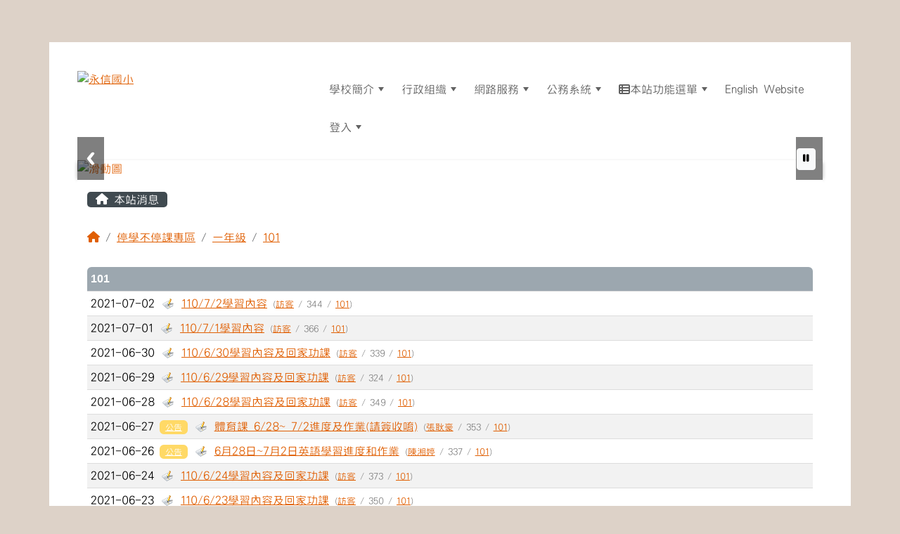

--- FILE ---
content_type: text/html; charset=UTF-8
request_url: https://www.yuses.tn.edu.tw/modules/tadnews/index.php?ncsn=101
body_size: 11355
content:
<!DOCTYPE html>
<html lang="zh-TW">
    <head>
                <!--目前$_SESSION['bootstrap']="5"; -->
        <!--將目前的資料夾名稱，設定為樣板標籤變數 theme_name-->
                
        <!-- theme_id= 29-->
        

                            

        <meta charset="UTF-8">
        <meta name="viewport" content="width=device-width, initial-scale=1.0, shrink-to-fit=no">
        <meta http-equiv="X-UA-Compatible" content="ie=edge">

        
        <meta name="robots" content="index,follow">
        <meta name="keywords" content="110/7/2學習內容">
        <meta name="description" content="">
        <meta name="rating" content="general">
        <meta name="author" content="XOOPS">
        <meta name="copyright" content="Copyright @ 2001-2012">
        <meta name="generator" content="XOOPS">
        <meta property="og:title" content="110/7/2學習內容">
        <meta property="og:type" content="website">


        <meta property="og:image" content="https://www.yuses.tn.edu.tw/uploads/tad_themes/school2022/logo/logo_19_bootstrap-biz.gif">
        <meta property="og:site_name" content="永信國小">
        <!-- 網站的標題及標語 -->
        <title>永信國小 - 110/7/2學習內容</title>

                <!-- Rss -->
        <link rel="alternate" type="application/rss+xml" title="RSS" href="https://www.yuses.tn.edu.tw/backend.php">
        <!-- icon -->
        <link href="https://www.yuses.tn.edu.tw/favicon.ico" rel="SHORTCUT ICON">
        <!-- Sheet Css -->
        <link rel="stylesheet" type="text/css" media="all" title="Style sheet" href="https://www.yuses.tn.edu.tw/xoops.css">
        <!-- XOOPS theme Sheet Css -->
        <link rel="stylesheet" type="text/css" media="all" title="Style sheet" href="https://www.yuses.tn.edu.tw/themes/school2022/css/xoops.css">
        <link href="https://www.yuses.tn.edu.tw/modules/tadtools/bootstrap5/css/bootstrap.css" rel="stylesheet" media="all">
        <!-- theme_color= bootstrap5 -->

        <!-- SmartMenus core CSS (required) -->
        <link href="https://www.yuses.tn.edu.tw/modules/tadtools/smartmenus/css/sm-core-css.css" media="all" rel="stylesheet">
        <!-- "sm-blue" menu theme (optional, you can use your own CSS, too) -->
                <!-- Theme Sheet Css -->
        <link rel="stylesheet" type="text/css" media="all" href="https://www.yuses.tn.edu.tw/themes/school2022/css/style.css">

        <!-- 給模組套用的樣板標籤開始 -->
        <script src="https://www.yuses.tn.edu.tw/browse.php?Frameworks/jquery/jquery.js" type="text/javascript"></script>
<script src="https://www.yuses.tn.edu.tw/browse.php?Frameworks/jquery/plugins/jquery.ui.js" type="text/javascript"></script>
<script src="https://www.yuses.tn.edu.tw/modules/tadtools/jquery/jquery.ui.touch-punch.min.js" type="text/javascript"></script>
<script src="https://www.yuses.tn.edu.tw/include/xoops.js" type="text/javascript"></script>
<script src="https://www.yuses.tn.edu.tw/themes/school2022/language/tchinese_utf8/script.js" type="text/javascript"></script>
<script src="https://www.yuses.tn.edu.tw/modules/tadtools/jquery/jquery-migrate-3.5.2.js" type="text/javascript"></script>
<script src="https://www.yuses.tn.edu.tw/modules/tadtools/colorbox/jquery.colorbox.js" type="text/javascript"></script>
<script src="https://www.yuses.tn.edu.tw/modules/tadtools/prism/prism.js" type="text/javascript"></script>
<script src="https://www.yuses.tn.edu.tw/modules/tadtools/fancyBox/lib/jquery.mousewheel.pack.js" type="text/javascript"></script>
<script src="https://www.yuses.tn.edu.tw/modules/tadtools/fancyBox/source/jquery.fancybox.js" type="text/javascript"></script>
<script type="text/javascript">
//<![CDATA[

                jQuery(document).ready(function(){
                    $('.fancybox_nsn').fancybox({
                    
                    fitToView : true,
                    width   : '1920',
                    height    : '1080',
                    
                    
                    autoSize  : false,
                    closeClick  : false,
                    openEffect  : 'none',
                    closeEffect : 'none'
                    
                    
                    });
                });
            
//]]></script>
<script type="text/javascript" src="https://www.yuses.tn.edu.tw/class/textsanitizer/image/image.js"></script>
<script src="https://www.yuses.tn.edu.tw/modules/tadtools/sweet-alert/sweet-alert.js" type="text/javascript"></script>
<script type="text/javascript">
//<![CDATA[

            function delete_tad_news_func(nsn){
                swal({
                    title: '確定要刪除此資料？',
                    text: '相關資料通通都將會被移除！',
                    type: 'warning',
                    html: '',
                    showCancelButton: true,
                    confirmButtonColor: '#DD6B55',
                    confirmButtonText: '確定刪除！',
                    closeOnConfirm: false ,
                    allowOutsideClick: true
                },
                function(){
                    location.href='/modules/tadnews/index.php?op=delete_tad_news&nsn=' + nsn;
                });
            }
            
//]]></script>
<link rel="stylesheet" href="https://www.yuses.tn.edu.tw/modules/tadtools/jquery/themes/base/jquery.ui.all.css" type="text/css" />
<link rel="stylesheet" href="https://www.yuses.tn.edu.tw/language/tchinese_utf8/style.css" type="text/css" />
<link rel="stylesheet" href="https://www.yuses.tn.edu.tw/media/font-awesome/css/font-awesome.min.css" type="text/css" />
<link rel="stylesheet" href="https://www.yuses.tn.edu.tw/modules/tadtools/colorbox/colorbox.css" type="text/css" />
<link rel="stylesheet" href="https://www.yuses.tn.edu.tw/modules/tadtools/css/xoops.css" type="text/css" />
<link rel="stylesheet" href="https://www.yuses.tn.edu.tw/modules/tadtools/css/fontawesome6/css/all.min.css" type="text/css" />
<link rel="stylesheet" href="https://www.yuses.tn.edu.tw/modules/tadtools/prism/prism.css" type="text/css" />
<link rel="stylesheet" href="https://www.yuses.tn.edu.tw/modules/tadtools/css/iconize.css" type="text/css" />
<link rel="stylesheet" href="https://www.yuses.tn.edu.tw/modules/tadtools/fancyBox/source/jquery.fancybox.css?t=1768680687" type="text/css" />
<link rel="stylesheet" href="https://www.yuses.tn.edu.tw/modules/tadtools/sweet-alert/sweet-alert.css" type="text/css" />
<link rel="stylesheet" href="https://www.yuses.tn.edu.tw/modules/tadtools/css/xoops.css?t=20250304" type="text/css" />
<link rel="stylesheet" href="https://www.yuses.tn.edu.tw/modules/tadnews/css/module.css" type="text/css" />


        <!-- 給模組套用的樣板標籤結束 -->

        <!-- 局部套用的樣式，如果有載入完整樣式 theme_css.tpl 那就不需要這一部份 -->
        <!--導覽工具列、區塊標題CSS設定開始-->
<style type="text/css">
    body {
        color: #202020;
        background-color: #DDD2C8;
        background-image: url('https://www.yuses.tn.edu.tw/uploads/tad_themes/school2022/bg/bg_29_2_HrC.gif');        background-position: center top;
        background-repeat: repeat;
        background-attachment: scroll;
        background-size: auto;
        font-size: 1rem;
        font-family: HanWangHeiLight;    }

    a {
        color:#e05f03;
        font-family: HanWangHeiLight;    }

    a:hover {
        color:#a40019;
    }
    #nav-container, #nav-wrapper {
                    /* position: relative; */
                z-index: 11;
                    background-color:tranparent;
            }

    #xoops_theme_nav {
                                    background: #cacaca;
                        }

    /* theme_css_blocks.tpl */
        .leftBlock .blockTitle{
        font-size: 1.4rem;        color: #a0d6ff;        background-color: transparent;                background-repeat: no-repeat;                        border-radius:5px;
        -moz-border-radius:5px;
        -webkit-border-radius:5px;
        -khtml-border-radius:5px;
            }

    .leftBlock a.block_config,
    .leftBlock a.tad_block_config{
        float: right;
        position: relative;
        z-index: 1;
    }

        .leftBlock{
        margin-bottom: 2rem;
    }
    
        .leftBlock .blockTitle{
        margin-top: 30px;
margin-bottom: 1rem;
padding-bottom: 9px;
text-shadow: 0px 1px #4f8dbc, 1px 0px #4f8dbc, -1px 0px #4f8dbc, 0px -1px #4f8dbc, -1px -1px #4f8dbc, 1px 1px #4f8dbc, 1px -1px #4f8dbc, -1px 1px #4f8dbc;

    }
    
        .leftBlock .blockContent{
        padding: 6px;
margin-bottom: 20px;
    }
    
    .rightBlock .blockTitle{
        font-size: 1.4rem;        color: #a0d6ff;        background-color: transparent;                background-repeat: no-repeat;                    }

    .rightBlock a.block_config,
    .rightBlock a.tad_block_config{
        float: right;
        position: relative;
        z-index: 1;
    }

        .rightBlock{
        margin-bottom: 2rem;
    }
    
        .rightBlock .blockTitle{
        margin-top: 30px;
margin-bottom: 1rem;
padding-bottom: 9px;
text-shadow: 0px 1px #4f8dbc, 1px 0px #4f8dbc, -1px 0px #4f8dbc, 0px -1px #4f8dbc, -1px -1px #4f8dbc, 1px 1px #4f8dbc, 1px -1px #4f8dbc, -1px 1px #4f8dbc;

    }
    
        .rightBlock .blockContent{
        padding: 6px;
margin-bottom: 20px;
    }
    
    .centerBlock .blockTitle{
        font-size: 1.4rem;        color: #a0d6ff;        background-color: transparent;                background-repeat: no-repeat;                    }

    .centerBlock a.block_config,
    .centerBlock a.tad_block_config{
        float: right;
        position: relative;
        z-index: 1;
    }

        .centerBlock{
        margin-bottom: 2rem;
    }
    
        .centerBlock .blockTitle{
        margin-top: 30px;
margin-bottom: 1rem;
padding-bottom: 9px;
text-shadow: 0px 1px #4f8dbc, 1px 0px #4f8dbc, -1px 0px #4f8dbc, 0px -1px #4f8dbc, -1px -1px #4f8dbc, 1px 1px #4f8dbc, 1px -1px #4f8dbc, -1px 1px #4f8dbc;

    }
    
        .centerBlock .blockContent{
        padding: 6px;
margin-bottom: 20px;
    }
    
    .centerLeftBlock .blockTitle{
        font-size: 1.4rem;        color: #a0d6ff;        background-color: transparent;                background-repeat: no-repeat;                    }

    .centerLeftBlock a.block_config,
    .centerLeftBlock a.tad_block_config{
        float: right;
        position: relative;
        z-index: 1;
    }

        .centerLeftBlock{
        margin-bottom: 2rem;
    }
    
        .centerLeftBlock .blockTitle{
        margin-top: 30px;
margin-bottom: 1rem;
padding-bottom: 9px;
text-shadow: 0px 1px #4f8dbc, 1px 0px #4f8dbc, -1px 0px #4f8dbc, 0px -1px #4f8dbc, -1px -1px #4f8dbc, 1px 1px #4f8dbc, 1px -1px #4f8dbc, -1px 1px #4f8dbc;

    }
    
        .centerLeftBlock .blockContent{
        padding: 6px;
margin-bottom: 20px;
    }
    
    .centerRightBlock .blockTitle{
        font-size: 1.4rem;        color: #a0d6ff;        background-color: transparent;                background-repeat: no-repeat;                    }

    .centerRightBlock a.block_config,
    .centerRightBlock a.tad_block_config{
        float: right;
        position: relative;
        z-index: 1;
    }

        .centerRightBlock{
        margin-bottom: 2rem;
    }
    
        .centerRightBlock .blockTitle{
        margin-top: 30px;
margin-bottom: 1rem;
padding-bottom: 9px;
text-shadow: 0px 1px #4f8dbc, 1px 0px #4f8dbc, -1px 0px #4f8dbc, 0px -1px #4f8dbc, -1px -1px #4f8dbc, 1px 1px #4f8dbc, 1px -1px #4f8dbc, -1px 1px #4f8dbc;

    }
    
        .centerRightBlock .blockContent{
        padding: 6px;
margin-bottom: 20px;
    }
    
    .centerBottomBlock .blockTitle{
        font-size: 1.4rem;        color: #a0d6ff;        background-color: transparent;                background-repeat: no-repeat;                    }

    .centerBottomBlock a.block_config,
    .centerBottomBlock a.tad_block_config{
        float: right;
        position: relative;
        z-index: 1;
    }

        .centerBottomBlock{
        margin-bottom: 2rem;
    }
    
        .centerBottomBlock .blockTitle{
        margin-top: 30px;
margin-bottom: 1rem;
padding-bottom: 9px;
text-shadow: 0px 1px #4f8dbc, 1px 0px #4f8dbc, -1px 0px #4f8dbc, 0px -1px #4f8dbc, -1px -1px #4f8dbc, 1px 1px #4f8dbc, 1px -1px #4f8dbc, -1px 1px #4f8dbc;

    }
    
        .centerBottomBlock .blockContent{
        padding: 6px;
margin-bottom: 20px;
    }
    
    .centerBottomLeftBlock .blockTitle{
        font-size: 1.4rem;        color: #a0d6ff;        background-color: transparent;                background-repeat: no-repeat;                    }

    .centerBottomLeftBlock a.block_config,
    .centerBottomLeftBlock a.tad_block_config{
        float: right;
        position: relative;
        z-index: 1;
    }

        .centerBottomLeftBlock{
        margin-bottom: 2rem;
    }
    
        .centerBottomLeftBlock .blockTitle{
        margin-top: 30px;
margin-bottom: 1rem;
padding-bottom: 9px;
text-shadow: 0px 1px #4f8dbc, 1px 0px #4f8dbc, -1px 0px #4f8dbc, 0px -1px #4f8dbc, -1px -1px #4f8dbc, 1px 1px #4f8dbc, 1px -1px #4f8dbc, -1px 1px #4f8dbc;

    }
    
        .centerBottomLeftBlock .blockContent{
        padding: 6px;
margin-bottom: 20px;
    }
    
    .centerBottomRightBlock .blockTitle{
        font-size: 1.4rem;        color: #a0d6ff;        background-color: transparent;                background-repeat: no-repeat;                    }

    .centerBottomRightBlock a.block_config,
    .centerBottomRightBlock a.tad_block_config{
        float: right;
        position: relative;
        z-index: 1;
    }

        .centerBottomRightBlock{
        margin-bottom: 2rem;
    }
    
        .centerBottomRightBlock .blockTitle{
        margin-top: 30px;
margin-bottom: 1rem;
padding-bottom: 9px;
text-shadow: 0px 1px #4f8dbc, 1px 0px #4f8dbc, -1px 0px #4f8dbc, 0px -1px #4f8dbc, -1px -1px #4f8dbc, 1px 1px #4f8dbc, 1px -1px #4f8dbc, -1px 1px #4f8dbc;

    }
    
        .centerBottomRightBlock .blockContent{
        padding: 6px;
margin-bottom: 20px;
    }
    
    .footerCenterBlock .blockTitle{
        font-size: 1.4rem;        color: #a0d6ff;        background-color: transparent;                background-repeat: no-repeat;                    }

    .footerCenterBlock a.block_config,
    .footerCenterBlock a.tad_block_config{
        float: right;
        position: relative;
        z-index: 1;
    }

        .footerCenterBlock{
        margin-bottom: 2rem;
    }
    
        .footerCenterBlock .blockTitle{
        margin-top: 30px;
margin-bottom: 1rem;
padding-bottom: 9px;
text-shadow: 0px 1px #4f8dbc, 1px 0px #4f8dbc, -1px 0px #4f8dbc, 0px -1px #4f8dbc, -1px -1px #4f8dbc, 1px 1px #4f8dbc, 1px -1px #4f8dbc, -1px 1px #4f8dbc;

    }
    
        .footerCenterBlock .blockContent{
        padding: 6px;
margin-bottom: 20px;
    }
    
    .footerLeftBlock .blockTitle{
        font-size: 1.4rem;        color: #a0d6ff;        background-color: transparent;                background-repeat: no-repeat;                    }

    .footerLeftBlock a.block_config,
    .footerLeftBlock a.tad_block_config{
        float: right;
        position: relative;
        z-index: 1;
    }

        .footerLeftBlock{
        margin-bottom: 2rem;
    }
    
        .footerLeftBlock .blockTitle{
        margin-top: 30px;
margin-bottom: 1rem;
padding-bottom: 9px;
text-shadow: 0px 1px #4f8dbc, 1px 0px #4f8dbc, -1px 0px #4f8dbc, 0px -1px #4f8dbc, -1px -1px #4f8dbc, 1px 1px #4f8dbc, 1px -1px #4f8dbc, -1px 1px #4f8dbc;

    }
    
        .footerLeftBlock .blockContent{
        padding: 6px;
margin-bottom: 20px;
    }
    
    .footerRightBlock .blockTitle{
        font-size: 1.4rem;        color: #a0d6ff;        background-color: transparent;                background-repeat: no-repeat;                    }

    .footerRightBlock a.block_config,
    .footerRightBlock a.tad_block_config{
        float: right;
        position: relative;
        z-index: 1;
    }

        .footerRightBlock{
        margin-bottom: 2rem;
    }
    
        .footerRightBlock .blockTitle{
        margin-top: 30px;
margin-bottom: 1rem;
padding-bottom: 9px;
text-shadow: 0px 1px #4f8dbc, 1px 0px #4f8dbc, -1px 0px #4f8dbc, 0px -1px #4f8dbc, -1px -1px #4f8dbc, 1px 1px #4f8dbc, 1px -1px #4f8dbc, -1px 1px #4f8dbc;

    }
    
        .footerRightBlock .blockContent{
        padding: 6px;
margin-bottom: 20px;
    }
    

    /* theme_css_navbar.tpl */
    .sm-mint {
  border-top: 2px solid #fffdf7;
  border-bottom: 2px solid #fffdf7;
  background: transparent;
}
.sm-mint a, .sm-mint a:hover, .sm-mint a:focus, .sm-mint a:active {
  padding: 15px 5px;
  /* make room for the toggle button (sub indicator) */
  padding-right: 58px;
  color: #626262;
  font-family: HanWangHeiLight, ;
  font-size: 1rem;
  font-weight: normal;
  line-height: 1.5;
  text-decoration: none;
  display: flex;
  align-items: center;
  min-height: 44px; /* WCAG 2.5.5 AAA */
}
.sm-mint a.current {
  font-weight: bold;
}
.sm-mint a.disabled {
  color: #cccccc;
}
.sm-mint a .sub-arrow {
  position: absolute;
  top: 50%;
  margin-top: -17px;
  left: auto;
  right: 4px;
  width: 34px;
  height: 34px;
  overflow: hidden;
  font: bold 0.875rem/2.125rem monospace !important;
  text-align: center;
  text-shadow: none;
  background: #E85A05;
  color:#626262;
  border-radius: 4px;
}
.sm-mint a .sub-arrow::before {
  content: '+';
}
.sm-mint a.highlighted .sub-arrow::before {
  content: '-';
}
.sm-mint li {
  border-top: 1px solid #162F1D22;
}
.sm-mint > li:first-child {
  border-top: 0;
}
.sm-mint ul {
  background: #fffdf788;
}

.sm-mint ul a,
.sm-mint ul ul a,
.sm-mint ul ul ul a,
.sm-mint ul ul ul ul a,
.sm-mint ul ul ul ul ul a{
  color: #162F1D;
  font-size: 1rem;
  border-left: 8px solid transparent;
}

.sm-mint ul a:hover,
.sm-mint ul a:focus,
.sm-mint ul a:active,
.sm-mint ul ul a:hover,
.sm-mint ul ul a:focus,
.sm-mint ul ul a:active,
.sm-mint ul ul ul a:hover,
.sm-mint ul ul ul a:focus,
.sm-mint ul ul ul a:active,
.sm-mint ul ul ul ul a:hover,
.sm-mint ul ul ul ul a:focus,
.sm-mint ul ul ul ul a:active,
.sm-mint ul ul ul ul ul a:hover,
.sm-mint ul ul ul ul ul a:focus,
.sm-mint ul ul ul ul ul a:active  {
    background: #E85A05;
    color: #ffffff;
}

@media (min-width: 768px) {
  /* Switch to desktop layout
  -----------------------------------------------
     These transform the menu tree from
     collapsible to desktop (navbar + dropdowns)
  -----------------------------------------------*/
  /* start... (it's not recommended editing these rules) */
  .sm-mint ul {
    position: absolute;
    width: 12em;
    z-index: 250;
  }

  .sm-mint li {
    float: left;
  }

  .sm-mint.sm-rtl li {
    float: right;
  }

  .sm-mint ul li, .sm-mint.sm-rtl ul li, .sm-mint.sm-vertical li {
    float: none;
  }

  .sm-mint a {
    white-space: nowrap;
  }

  .sm-mint ul a, .sm-mint.sm-vertical a {
    white-space: normal;
  }

  .sm-mint .sm-nowrap > li > a, .sm-mint .sm-nowrap > li > :not(ul) a {
    white-space: nowrap;
  }

  /* ...end */
  .sm-mint {
    border-top: 0;
    background: transparent;
  }
  .sm-mint a, .sm-mint a:hover, .sm-mint a:focus, .sm-mint a:active, .sm-mint a.highlighted {
    padding: 15px 5px;
    color: #626262;
    border-radius: 0;
    min-height: 44px; /* WCAG 2.5.5 AAA */
  }
  .sm-mint a:hover, .sm-mint a:focus, .sm-mint a:active {
    background: #E85A05;
    color: #ffffff;
  }

  .sm-mint a.highlighted {
    background: #fffdf7;
    color: #162F1D;
    box-shadow: 0 4px 3px rgba(0, 0, 0, 0.25);
  }


  .sm-mint a.disabled {
    background: transparent;
    color: #cccccc;
    box-shadow: none;
  }
  .sm-mint a.has-submenu {
    padding-right: 34px;
  }

  .sm-mint a .sub-arrow {
    top: 50%;
    margin-top: -3px;
    right: 20px;
    width: 0;
    height: 0;
    border-width: 6px 4.02px 0 4.02px;
    border-style: solid dashed dashed dashed;
    border-color: #626262 transparent transparent transparent;
    background: transparent;
    border-radius: 0;
  }
  .sm-mint a:hover .sub-arrow, .sm-mint a:focus .sub-arrow, .sm-mint a:active .sub-arrow {
    border-color: #626262 transparent transparent transparent;
  }
  .sm-mint a.highlighted .sub-arrow {
    border-color: #162F1D transparent transparent transparent;
  }
  .sm-mint a.disabled .sub-arrow {
    border-color: #626262 transparent transparent transparent;
  }
  .sm-mint a .sub-arrow::before {
    display: none;
  }
  .sm-mint li {
    border-top: 0;
  }
  .sm-mint ul {
    border: 0;
    padding: 8px 0;
    background: #fffdf7;
    border-radius: 0 4px 4px 4px;
    box-shadow: 0 4px 3px rgba(0, 0, 0, 0.25);
  }
  .sm-mint ul ul {
    border-radius: 4px;
  }

  .sm-mint ul a, .sm-mint ul a:hover, .sm-mint ul a:focus, .sm-mint ul a:active, .sm-mint ul a.highlighted {
        padding: 12px 20px;
        border-radius: 0;
        border: none !important;
      }

  .sm-mint ul li:last-child a{
    border-bottom: none;
          padding: 12px 20px 6px;
      }

  .sm-mint ul a:hover, .sm-mint ul a:focus, .sm-mint ul a:active, .sm-mint ul a.highlighted {
    background: #E85A05;
    color: #ffffff;
    box-shadow: none;
  }
  .sm-mint ul a.disabled {
    background: transparent;
    color: #b3b3b3;
  }

  .sm-mint ul a.has-submenu {
    padding-right: 20px;
  }

  .sm-mint ul a .sub-arrow {
    right: 10px;
    margin-top: -4.02px;
    border-width: 4.02px 0 4.02px 6px;
    border-style: dashed dashed dashed solid;
    border-color: transparent transparent transparent #162F1D;
  }

  .sm-mint ul a:hover .sub-arrow, .sm-mint ul a:focus .sub-arrow, .sm-mint ul a:active .sub-arrow, .sm-mint ul a.highlighted .sub-arrow {
    border-color: transparent transparent transparent #ffffff;
  }

  .sm-mint ul a.disabled .sub-arrow {
    border-color: transparent transparent transparent #626262;
  }
  .sm-mint .scroll-up,
  .sm-mint .scroll-down {
    position: absolute;
    display: none;
    visibility: hidden;
    overflow: hidden;
    background: #fffdf7;
    height: 20px;
  }
  .sm-mint .scroll-up-arrow,
  .sm-mint .scroll-down-arrow {
    position: absolute;
    top: 6px;
    left: 50%;
    margin-left: -8px;
    width: 0;
    height: 0;
    overflow: hidden;
    border-width: 0 6px 8px 6px;
    border-style: dashed dashed solid dashed;
    border-color: transparent transparent #162F1D transparent;
  }


  .sm-mint .scroll-down-arrow {
    border-width: 8px 6px 0 6px;
    border-style: solid dashed dashed dashed;
    border-color: #162F1D transparent transparent transparent;
  }
  .sm-mint.sm-rtl a.has-submenu {
    padding-right: 20px;
    padding-left: 34px;
  }
  .sm-mint.sm-rtl a .sub-arrow {
    right: auto;
    left: 20px;
  }
  .sm-mint.sm-rtl.sm-vertical {
    border-right: 0;
    border-left: 2px solid #E85A05;
  }
  .sm-mint.sm-rtl.sm-vertical a {
    border-radius: 0 4px 4px 0;
  }
  .sm-mint.sm-rtl.sm-vertical a.has-submenu {
    padding: 10px 20px;
  }
  .sm-mint.sm-rtl.sm-vertical a .sub-arrow {
    right: auto;
    left: 10px;
    border-width: 4.02px 6px 4.02px 0;
    border-style: dashed solid dashed dashed;
    border-color: transparent #ffffff transparent transparent;
  }
  .sm-mint.sm-rtl.sm-vertical a:hover .sub-arrow, .sm-mint.sm-rtl.sm-vertical a:focus .sub-arrow, .sm-mint.sm-rtl.sm-vertical a:active .sub-arrow, .sm-mint.sm-rtl.sm-vertical a.highlighted .sub-arrow {
    border-color: transparent #ffffff transparent transparent;
  }
  .sm-mint.sm-rtl.sm-vertical a.disabled .sub-arrow {
    border-color: transparent #ffffff transparent transparent;
  }
  .sm-mint.sm-rtl ul {
    border-radius: 4px 0 4px 4px;
  }
  .sm-mint.sm-rtl ul a {
    border-radius: 0 !important;
  }
  .sm-mint.sm-rtl ul a.has-submenu {
    padding: 10px 20px !important;
  }
  .sm-mint.sm-rtl ul a .sub-arrow {
    right: auto;
    left: 10px;
    border-width: 4.02px 6px 4.02px 0;
    border-style: dashed solid dashed dashed;
    border-color: transparent #ffffff transparent transparent;
  }
  .sm-mint.sm-rtl ul a:hover .sub-arrow, .sm-mint.sm-rtl ul a:focus .sub-arrow, .sm-mint.sm-rtl ul a:active .sub-arrow, .sm-mint.sm-rtl ul a.highlighted .sub-arrow {
    border-color: transparent #ffffff transparent transparent;
  }
  .sm-mint.sm-rtl ul a.disabled .sub-arrow {
    border-color: transparent #ffffff transparent transparent;
  }
  .sm-mint.sm-vertical {
    border-bottom: 0;
    border-right: 2px solid #E85A05;
  }
  .sm-mint.sm-vertical a {
    padding: 10px 20px;
    border-radius: 4px 0 0 4px;
  }
  .sm-mint.sm-vertical a:hover, .sm-mint.sm-vertical a:focus, .sm-mint.sm-vertical a:active, .sm-mint.sm-vertical a.highlighted {
    background: #E85A05;
    color: #ffffff;
    box-shadow: none;
  }
  .sm-mint.sm-vertical a.disabled {
    background: transparent;
    color: #cccccc;
  }
  .sm-mint.sm-vertical a .sub-arrow {
    right: 10px;
    margin-top: -4.02px;
    border-width: 4.02px 0 4.02px 6px;
    border-style: dashed dashed dashed solid;
    border-color: transparent transparent transparent #ffffff;
  }
  .sm-mint.sm-vertical a:hover .sub-arrow, .sm-mint.sm-vertical a:focus .sub-arrow, .sm-mint.sm-vertical a:active .sub-arrow, .sm-mint.sm-vertical a.highlighted .sub-arrow {
    border-color: transparent transparent transparent #626262;
  }
  .sm-mint.sm-vertical a.disabled .sub-arrow {
    border-color: transparent transparent transparent #ffffff;
  }
  .sm-mint.sm-vertical ul {
    border-radius: 4px !important;
  }
  .sm-mint.sm-vertical ul a {
    padding: 10px 20px;
  }
}

/*# sourceMappingURL=sm-mint.css.map */

#main-nav {
    border: none;
    position: relative;
    min-height: 3rem;
    }

/* Complete navbar .sm-mint */


.nav-brand {
  float: left;
  margin: 0;
}

.nav-brand a {
  display: block;
    padding: 11px 11px 11px 20px;
    color: #626262;
  font-size: 1.2rem;
  font-weight: normal;
  text-decoration: none;
}

#main-menu {
  clear: both;
  border-bottom: 0;
}

@media (min-width: 768px) {
  #main-menu {
    clear: none;
  }
}

/* Mobile menu toggle button */

.main-menu-btn {
  float: right;
  margin: 2px 10px;
  position: relative;
  display: inline-block;
  width: 44px; /* WCAG 2.5.5 AAA */
  height: 44px; /* WCAG 2.5.5 AAA */
  text-indent: 44px;
  white-space: nowrap;
  overflow: hidden;
  cursor: pointer;
  -webkit-tap-highlight-color: rgba(0, 0, 0, 0);
}

/* hamburger icon */

.main-menu-btn-icon,
.main-menu-btn-icon:before,
.main-menu-btn-icon:after {
  position: absolute;
  top: 50%;
  left: 2px;
  height: 2px;
  width: 24px;
  background: #626262;
  -webkit-transition: all 0.25s;
  transition: all 0.25s;
}

.main-menu-btn-icon:before {
  content: '';
  top: -7px;
  left: 0;
}

.main-menu-btn-icon:after {
  content: '';
  top: 7px;
  left: 0;
}

/* x icon */

#main-menu-state:checked ~ .main-menu-btn .main-menu-btn-icon {
  height: 0;
  background: transparent;
}

#main-menu-state:checked ~ .main-menu-btn .main-menu-btn-icon:before {
  top: 0;
  -webkit-transform: rotate(-45deg);
  transform: rotate(-45deg);
}

#main-menu-state:checked ~ .main-menu-btn .main-menu-btn-icon:after {
  top: 0;
  -webkit-transform: rotate(45deg);
  transform: rotate(45deg);
}

/* hide menu state checkbox (keep it visible to screen readers) */

#main-menu-state {
  position: absolute;
  width: 1px;
  height: 1px;
  margin: -1px;
  border: 0;
  padding: 0;
  overflow: hidden;
  clip: rect(1px, 1px, 1px, 1px);
}

/* hide the menu in mobile view */

#main-menu-state:not(:checked) ~ #main-menu {
  display: none;
}

#main-menu-state:checked ~ #main-menu {
  display: block;
}

@media (min-width: 768px) {
  /* hide the button in desktop view */
  .main-menu-btn {
    position: absolute;
    top: -99999px;
  }
  /* always show the menu in desktop view */
  #main-menu-state:not(:checked) ~ #main-menu {
    display: block;
  }
}

</style>
<!--導覽工具列、區塊標題CSS設定 by hc-->
        <style type="text/css">
            
#xoops_theme_left_zone{
    background-color:#F4F4F4;
    padding: 0px 14px;
}
#xoops_theme_center_zone{
    background-color:#ffffff;
    padding: 0px 14px;
}
#xoops_theme_right_zone {
    background-color:#F4F4F4;
    padding: 0px 14px;
}

/* 增加焦點可視性 (WCAG 2.4.7) */
:focus-visible {
    outline: 3px solid #0056b3 !important;
    outline-offset: 2px !important;
    box-shadow: 0 0 0 5px rgba(0, 86, 179, 0.3) !important;
}

.visually-hidden-focusable:focus {
    position: static;
    width: auto;
    height: auto;
    padding: 10px;
    margin: 5px;
    background-color: #fff;
    color: #000;
    z-index: 1000;
    border: 2px solid #0056b3;
}
            #page-wrapper,
#top-wrapper,#top-display,
#logo-wrapper,#logo-display,
#nav-wrapper,#nav-display,
#slide-wrapper,#slide-display,
#base-wrapper,#base-display,
#footer-wrapper,#footer-display,
#bottom-wrapper,#bottom-display
{
    max-width: 100%;
}

#page-wrapper{
    position: relative;
    padding: 0px;
    margin: auto;
    
        background: #ffffff ;    margin-top: 60px;    margin-bottom: 60px;        
            

        padding: 40px;}

#page-display{
            margin: 0px auto;
                    }

#page-display>div{
    padding: 0px;
    margin: 0px;
}


@media (min-width: 768px) {
    #page-wrapper{
            }
}


@media (max-width: 768px) {
    #page-wrapper, #page-display{
        max-width: 100%;
    }

    #page-wrapper{
        padding: 0px;
        margin: 0px;
    }
}

#top-wrapper{
    position: relative;
    padding: 0px;
    margin: auto;
    
        background: transparent ;    margin-top: 0px;    margin-bottom: 0px;        
            

        font-size: 0.8rem;}

#top-display{
            margin: 0px auto;
    padding: 0px;        background-color: #E85A05;        color: #ffffff;}

#top-display>div{
    padding: 0px;
    margin: 0px;
}


@media (min-width: 768px) {
    #top-wrapper{
            }
}


@media (max-width: 768px) {
    #top-wrapper, #top-display{
        max-width: 100%;
    }

    #page-wrapper{
        padding: 0px;
        margin: 0px;
    }
}    #top-display a,
    #top-display a:hover,
    #top-display a:active ,
    #top-display a:visited {
        color:#ffffff;
    }


#logo-wrapper{
    position: relative;
    padding: 0px;
    margin: auto;
    
        background: transparent ;    margin-top: 0px;    margin-bottom: 0px;        
            

        }

#logo-display{
            margin: 0px auto;
    padding: 0px 0px 20px;        background-color: #ffffff;        }

#logo-display>div{
    padding: 0px;
    margin: 0px;
}


@media (min-width: 768px) {
    #logo-wrapper{
            }
}


@media (max-width: 768px) {
    #logo-wrapper, #logo-display{
        max-width: 100%;
    }

    #page-wrapper{
        padding: 0px;
        margin: 0px;
    }
}
#logo-wrapper{
    }

#nav-wrapper{
    position: relative;
    padding: 0px;
    margin: auto;
    
        background: transparent ;    margin-top: 0px;    margin-bottom: 0px;        
            

        }

#nav-display{
            margin: 0px auto;
    padding: 0px;                }

#nav-display>div{
    padding: 0px;
    margin: 0px;
}

    #nav-wrapper,
    #nav-display,
    #nav-display img {
        border-radius: 8px 8px 0px 0px;
    }

@media (min-width: 768px) {
    #nav-wrapper{
            }
}


@media (max-width: 768px) {
    #nav-wrapper, #nav-display{
        max-width: 100%;
    }

    #page-wrapper{
        padding: 0px;
        margin: 0px;
    }
}                        #nav-display {
            background: #cacaca ;
        }
        #nav-wrapper{
            background: transparent;
        }
    
#main-menu li {
    color:#162F1D;
}

#slide-wrapper{
    position: relative;
    padding: 0px;
    margin: auto;
    
        background: transparent ;    margin-top: 0px;    margin-bottom: 0px;        
                                
                                        
            
                        

    box-shadow: 0px 3px 5px 0px rgba(50, 50, 50, 0.4);    }

#slide-display{
            margin: 0px auto;
    padding: 0px;        background-color: #ffffff;        }

#slide-display>div{
    padding: 0px;
    margin: 0px;
}

    #slide-wrapper,
    #slide-display,
    #slide-display img {
        border-radius: 0px;
    }

@media (min-width: 768px) {
    #slide-wrapper{
            }
}


@media (max-width: 768px) {
    #slide-wrapper, #slide-display{
        max-width: 100%;
    }

    #page-wrapper{
        padding: 0px;
        margin: 0px;
    }
}

#middle-wrapper{
    position: relative;
    padding: 0px;
    margin: auto;
    
        background: transparent ;    margin-top: 0px;    margin-bottom: 0px;        
            

        }

#middle-display{
            margin: 0px auto;
    padding: 10px;        background-color: transparent;        }

#middle-display>div{
    padding: 0px;
    margin: 0px;
}

    #middle-wrapper,
    #middle-display,
    #middle-display img {
        border-radius: 0px;
    }

@media (min-width: 768px) {
    #middle-wrapper{
            }
}


@media (max-width: 768px) {
    #middle-wrapper, #middle-display{
        max-width: 100%;
    }

    #page-wrapper{
        padding: 0px;
        margin: 0px;
    }
}
#content-wrapper{
    position: relative;
    padding: 0px;
    margin: auto;
    
        background: #ffffff ;    margin-top: 0px;    margin-bottom: 0px;        
            

        }

#content-display{
            margin: 0px auto;
    padding: 0px;                color: #202020;}

#content-display>div{
    padding: 0px;
    margin: 0px;
}


@media (min-width: 768px) {
    #content-wrapper{
            }
}


@media (max-width: 768px) {
    #content-wrapper, #content-display{
        max-width: 100%;
    }

    #page-wrapper{
        padding: 0px;
        margin: 0px;
    }
}


#footer-wrapper{
    position: relative;
    padding: 0px;
    margin: auto;
    
        background: transparent url(https://www.yuses.tn.edu.tw/uploads/tad_themes/school2022/config2/config2_footer_img_70_1_xsd.png) repeat left top /contain;    margin-top: 0px;    margin-bottom: 0px;        
            

        }

#footer-display{
            margin: 0px auto;
    padding: 40px;        background-color: #2c2c2c;    min-height: 150px;    color: #ffffff;}

#footer-display>div{
    padding: 0px;
    margin: 0px;
}


@media (min-width: 768px) {
    #footer-wrapper{
            }
}


@media (max-width: 768px) {
    #footer-wrapper, #footer-display{
        max-width: 100%;
    }

    #page-wrapper{
        padding: 0px;
        margin: 0px;
    }
}    #footer-display a,
    #footer-display a:hover,
    #footer-display a:active ,
    #footer-display a:visited {
        color:#ffffff;
    }


#bottom-wrapper{
    position: relative;
    padding: 0px;
    margin: auto;
    
        background: #585858 ;    margin-top: 0px;    margin-bottom: 0px;        
            

        }

#bottom-display{
            margin: 0px auto;
    padding: 10px;        background-color: #585858;        color: #ffffff;}

#bottom-display>div{
    padding: 0px;
    margin: 0px;
}

    #bottom-wrapper,
    #bottom-display,
    #bottom-display img {
        border-radius: 0px;
    }

@media (min-width: 768px) {
    #bottom-wrapper{
            }
}


@media (max-width: 768px) {
    #bottom-wrapper, #bottom-display{
        max-width: 100%;
    }

    #page-wrapper{
        padding: 0px;
        margin: 0px;
    }
}    #bottom-display a,
    #bottom-display a:hover,
    #bottom-display a:active ,
    #bottom-display a:visited {
        color:#ffffff;
    }

@media (min-width: 768px) {
    #page-wrapper{
        max-width: 1140px;
    }
}        </style>

        <!-- 載入bootstrap -->
                <!--Bootstrap js-->
        <script src="https://www.yuses.tn.edu.tw/modules/tadtools/bootstrap5/js/bootstrap.bundle.js"></script>

        <!-- SmartMenus jQuery plugin -->
        <script type="text/javascript" src="https://www.yuses.tn.edu.tw/modules/tadtools/smartmenus/jquery.smartmenus.js"></script>


        <script type="text/javascript">
            // SmartMenus init
            $(function() {
                $('#main-menu').smartmenus({
                    hideTimeout: 0,      // 滑鼠移開不延遲關閉
                                            showOnClick: false,
                        noMouseOver: false,// 滑鼠移過開啟
                                        hideOnClick: true, // 點擊外部時關閉
                                        bottomToTopSubMenus: false
                                    });

            // SmartMenus mob
                var $mainMenuState = $('#main-menu-state');
                if ($mainMenuState.length) {
                    // animate mobile menu
                    $mainMenuState.change(function(e) {
                        var $menu = $('#main-menu');
                        if (this.checked) {
                            $menu.hide().slideDown(250, function() { $menu.css('display', ''); });
                        } else {
                            $menu.show().slideUp(250, function() { $menu.css('display', ''); });
                        }
                    });
                    // hide mobile menu beforeunload
                    $(window).bind('beforeunload unload', function() {
                        if ($mainMenuState[0].checked) {
                            $mainMenuState[0].click();
                        }
                    });
                }
            });
        </script>    </head>

    <body >
        <!-- 增加跳至主要內容連結 (WCAG 2.4.1) -->
        <a class="visually-hidden-focusable" href="#content-wrapper">跳至主要內容</a>

        <!-- 導覽列區域 -->
        
                <div id="page-wrapper">
        
                








                <header>
                <div id="logo-wrapper">
                <div id="logo-display" class="container-fluid ">
            <div class="row g-0">

                                                    <div class="col-xl-4 text-start">
                                                                            
    <a href="https://www.yuses.tn.edu.tw/index.php" style="padding: 0px;"><img id="website_logo" src="https://www.yuses.tn.edu.tw/uploads/tad_themes/school2022/logo/logo_19_bootstrap-biz.gif" style="max-width: 100%;position: relative; z-index:10;" alt="永信國小" title="永信國小" class="img-fluid"></a>
                                                </div>
                            <div class="col-xl-8 text-end">

                                                                                                    
                        
    
    
    
    
    
    
            <div class="d-xl-inline-block" style="">
            <script type="title/javascript" src="https://www.yuses.tn.edu.tw/modules/tadtools/smartmenus/jquery.smartmenus.min.js"></script>

<script>
    function tad_themes_popup(URL) {
        $.colorbox({iframe:true, width:"80%", height:"90%",href : URL});
    }
</script>

<!-- not-use -->
<nav role="navigation" id="main-nav" aria-label="主要導覽區">

    <input id="main-menu-state" type="checkbox" aria-hidden="true" />
    <label class="main-menu-btn" for="main-menu-state">
        <span class="main-menu-btn-icon"></span>
        <span class="visually-hidden">切換選單顯示狀態</span>
    </label>


    

    <ul id="main-menu" class="sm sm-mint d-md-flex flex-md-wrap">
                                    <li>
        <a href="#" > 學校簡介</a>
                                    <ul>
                    <li>
                <a href="https://www.yuses.tn.edu.tw/modules/tadnews/page.php?nsn=4377" target="_self"> 創校簡介</a>
                            </li>
                    <li>
                <a href="https://www.yuses.tn.edu.tw/modules/tadnews/page.php?nsn=4378" target="_self"> 創校歷程</a>
                            </li>
                    <li>
                <a href="https://www.yuses.tn.edu.tw/modules/tadnews/page.php?nsn=4384" target="_self"> 本校概況</a>
                            </li>
                    <li>
                <a href="https://www.yuses.tn.edu.tw/modules/tadnews/page.php?nsn=4385" target="_self"> 校歌校徽</a>
                            </li>
                    <li>
                <a href="https://www.yuses.tn.edu.tw/modules/tadnews/page.php?nsn=4594" target="_self"> 學校位置圖</a>
                            </li>
            </ul>
            </li>
    <li>
        <a href="#" > 行政組織</a>
                                    <ul>
                    <li>
                <a href="https://www.yuses.tn.edu.tw/modules/tadnews/page.php?nsn=4447" target="_self"> 校長室</a>
                            </li>
                    <li>
                <a href="https://www.yuses.tn.edu.tw/modules/tadnews/page.php?nsn=4448" target="_self"> 教務處</a>
                            </li>
                    <li>
                <a href="https://www.yuses.tn.edu.tw/modules/tadnews/page.php?nsn=4449" target="_self"> 學務處</a>
                            </li>
                    <li>
                <a href="https://www.yuses.tn.edu.tw/modules/tadnews/page.php?nsn=4450" target="_self"> 總務處</a>
                            </li>
                    <li>
                <a href="https://www.yuses.tn.edu.tw/modules/tadnews/page.php?nsn=4451" target="_self"> 輔導室</a>
                            </li>
                    <li>
                <a href="https://www.yuses.tn.edu.tw/modules/tadnews/page.php?nsn=4452" target="_self"> 人事室</a>
                            </li>
                    <li>
                <a href="https://www.yuses.tn.edu.tw/modules/tadnews/page.php?nsn=4453" target="_self"> 會計室</a>
                            </li>
            </ul>
            </li>
    <li>
        <a href="#" > 網路服務</a>
                                    <ul>
                    <li>
                <a href="http://mail.tn.edu.tw/" target="_self"> 台南市教育局電子郵件信箱</a>
                            </li>
                    <li>
                <a href="http://120.116.40.8/~jihon99/data/s8.bat" target="_self"> S8校園網路硬碟</a>
                            </li>
                    <li>
                <a href="http://read.moe.edu.tw/jsp/national_lib/pub/index_page.jsp;jsessionid=98DED52C4F9C60C5830F1DF97F7D71EA-n1.db1-07?schno=114782" target="_blank"> 圖書管理</a>
                            </li>
                    <li>
                <a href="http://e-learning.tn.edu.tw/" target="_self"> 學習護照</a>
                            </li>
                    <li>
                <a href="https://www.youtube.com/channel/UCYnmJT0Oy1oAnNbRauMKWkQ/videos" target="_blank"> 永信直播頻道</a>
                            </li>
            </ul>
            </li>
    <li>
        <a href="#" > 公務系統</a>
                                    <ul>
                    <li>
                <a href="http://www.tn.edu.tw/" target="_self"> 台南市資訊中心</a>
                            </li>
                    <li>
                <a href="http://survey.tn.edu.tw/" target="_self"> 教育局線上填報</a>
                            </li>
                    <li>
                <a href="http://163.26.1.168/SC30/top.ASPX" target="_self"> 台南市公文系統</a>
                            </li>
                    <li>
                <a href="https://docs.google.com/spreadsheets/d/e/2PACX-1vSt4gIWXOJjvjsMbh6f_GZZ-H90g68466p_r6sjorV1QBRNds8M2ggCsy-VXquXA_gOcp8KNpw8GZUL/pubhtml" target="_self"> 教網公告簽收表</a>
                            </li>
                    <li>
                <a href="http://tainan.cloudhr.tw/TN_SCHOOL/login.aspx" target="_self"> 台南市雲端差勤管理系統</a>
                            </li>
            </ul>
            </li>
    <li>
        <a href="#" ><i class="fa fa-th-list" aria-hidden="true"></i> 本站功能選單</a>
                                    <ul>
                    <li>
                <a href="https://www.yuses.tn.edu.tw/modules/tad_login/" target=""><i class="fa fa-th-list" aria-hidden="true"></i> 快速登入</a>
                            </li>
                    <li>
                <a href="https://www.yuses.tn.edu.tw/modules/tadnews/" target=""><i class="fa fa-th-list" aria-hidden="true"></i> 最新消息</a>
                            </li>
                    <li>
                <a href="https://www.yuses.tn.edu.tw/modules/tad_repair/" target=""><i class="fa fa-th-list" aria-hidden="true"></i> 維修通報</a>
                            </li>
                    <li>
                <a href="https://www.yuses.tn.edu.tw/modules/tad_idioms/" target=""><i class="fa fa-th-list" aria-hidden="true"></i> 學學成語</a>
                            </li>
                    <li>
                <a href="https://www.yuses.tn.edu.tw/modules/jill_booking/" target="_self"><i class="fa fa-th-list" aria-hidden="true"></i> 場地預約</a>
                            </li>
                    <li>
                <a href="https://www.yuses.tn.edu.tw/modules/tad_form/" target=""><i class="fa fa-th-list" aria-hidden="true"></i> 線上填報</a>
                            </li>
                    <li>
                <a href="https://www.yuses.tn.edu.tw/modules/tad_book3/" target=""><i class="fa fa-th-list" aria-hidden="true"></i> 線上書籍</a>
                            </li>
                    <li>
                <a href="https://www.yuses.tn.edu.tw/modules/tad_link/" target=""><i class="fa fa-th-list" aria-hidden="true"></i> 好站連結</a>
                            </li>
                    <li>
                <a href="https://www.yuses.tn.edu.tw/modules/tad_cal/" target=""><i class="fa fa-th-list" aria-hidden="true"></i> 行事曆</a>
                            </li>
                    <li>
                <a href="https://www.yuses.tn.edu.tw/modules/tad_lunch2/" target="_self"><i class="fa fa-align-justify" aria-hidden="true"></i> 營養午餐菜單</a>
                            </li>
                    <li>
                <a href="https://www.yuses.tn.edu.tw/modules/tad_web/" target=""><i class="fa fa-th-list" aria-hidden="true"></i> 多人網頁系統</a>
                            </li>
                    <li>
                <a href="https://www.yuses.tn.edu.tw/modules/tad_uploader/" target=""><i class="fa fa-th-list" aria-hidden="true"></i> 校務文件資料櫃</a>
                            </li>
            </ul>
            </li>
    <li>
        <a href="https://sites.google.com/yuses.tn.edu.tw/yuses-en/" target="_self"> English Website</a>
            </li>
        <li class="flex-grow-1 hide-in-phone" style="list-style: none; position: relative;">
            <a accesskey="U" href="#main-nav" title="上方導覽工具列" aria-label="上方導覽工具列" id="xoops_theme_nav_key" style="color: transparent; font-size: 0.1rem; position: absolute; top: 0; left: 0; width: 1px; height: 1px; overflow: hidden; display: block;">:::</a>
        </li>

        
                    <li>
                <a href="#">
                登入                </a>
                    <ul>

    
            <li>
            <div class="row">
                                                            <div class="col-12">
                            <a href="https://www.yuses.tn.edu.tw/modules/tad_login/index.php?login&op=tn" class="btn me-2" style="display: flex; align-items: center; margin: 4px; border: none; min-height: 44px;">
                                <img src="https://www.yuses.tn.edu.tw/modules/tad_login/images/tn.png" alt="使用 臺南市 OpenID  快速登入" style="width: 44px;height: 44px;object-fit: contain;" class="me-2">
                                使用 臺南市 OpenID  快速登入
                            </a>
                        </div>
                                                </div>
        </li>
    
        <li>
            <a href="https://www.yuses.tn.edu.tw/modules/tadtools/ajax_file.php?op=remove_json" title="重整畫面圖示">
                <i class="fa fa-refresh" aria-hidden="true"></i> 重取設定
            </a>
        </li>
    </ul>
            </li>
            </ul>
</nav>

<!-- $use_pin = 0 , $pin_zone =  , $navbar_pos = not-use -->

<script type="text/javascript">
    document.addEventListener('click',function(e){
        // Hamburger menu
        if(e.target.classList.contains('hamburger-toggle')){
            e.target.children[0].classList.toggle('active');
        }
    });

    $(document).ready(function(){
        if($( window ).width() > 768){
            $('li.hide-in-phone').show();
        }else{
            $('li.hide-in-phone').hide();
        }
    });

    $( window ).resize(function() {
        if($( window ).width() > 768){
            $('li.hide-in-phone').show();
        }else{
            $('li.hide-in-phone').hide();
        }
    });
</script>        </div>
                    </div>
                        </div>
        </div>
    </div>
        </header>

                
                            <div id="slide-wrapper">
    <div id="slide-display">
        <div>
                                
            <link rel="stylesheet" type="text/css" href="https://www.yuses.tn.edu.tw/modules/tadtools/ResponsiveSlides/reset.css" >
<link rel="stylesheet" type="text/css" href="https://www.yuses.tn.edu.tw/modules/tadtools/ResponsiveSlides/responsiveslides.css?t=20260115" >
<script language="javascript" type="text/javascript" src="https://www.yuses.tn.edu.tw/modules/tadtools/ResponsiveSlides/responsiveslides.js"></script>

<!-- $slide_nav=1 -->
<script type="text/javascript">
    $(document).ready( function(){
        var slide = jQuery("#ThemeResponsiveSlides").responsiveSlides({
            auto: true,
            pager: false,
                        nav: true,
                        timeout: 5000,
            pause: true,
            pauseControls: true,
            namespace: 'callbacks'
        });

        $('#pause-slideshow').on('click', function() {
            var is_paused = $(this).hasClass('paused');
            if (is_paused) {
                $(this).removeClass('paused').html('<i class="fa fa-pause" aria-hidden="true"></i><span class="visually-hidden">暫停輪播</span>');
                // 這裡 ResponsiveSlides 沒有公開的 start/stop，但我們可以透過觸發行為或重置來模擬
                // 實際上最簡單的方法是切換 auto 參數，但該套件不支援動態修改。
                // 為了符合 AA，至少提供一個明顯的互動方式。
            } else {
                $(this).addClass('paused').html('<i class="fa fa-play" aria-hidden="true"></i><span class="visually-hidden">播放輪播</span>');
            }
        });
    });
</script>

<!-- 滑動圖片 -->
<div class="callbacks_container" style="position: relative;">
    <button id="pause-slideshow" class="btn btn-sm btn-light" style="position: absolute; bottom: 10px; right: 10px; z-index: 10;" aria-label="暫停輪播">
        <i class="fa fa-pause" aria-hidden="true"></i>
        <span class="visually-hidden">暫停輪播</span>
    </button>
    <ul class="rslides" id="ThemeResponsiveSlides" style="margin-top: 0px;">
                <li>
                        <a href="https://www.yuses.tn.edu.tw" ><img src="https://www.yuses.tn.edu.tw/uploads/tad_themes/school2022/slide/slide_29_2_N8f.gif" alt="滑動圖"></a>
                                </li>
                <li>
                        <a href="https://www.yuses.tn.edu.tw" ><img src="https://www.yuses.tn.edu.tw/uploads/tad_themes/school2022/slide/slide_29_6_V03.gif" alt="滑動圖"></a>
                                </li>
                <li>
                        <a href="https://www.yuses.tn.edu.tw" ><img src="https://www.yuses.tn.edu.tw/uploads/tad_themes/school2022/slide/slide_29_7_CxN.gif" alt="滑動圖"></a>
                                </li>
                <li>
                        <a href="https://www.yuses.tn.edu.tw" ><img src="https://www.yuses.tn.edu.tw/uploads/tad_themes/school2022/slide/slide_29_5_89c.gif" alt="滑動圖"></a>
                                </li>
            </ul>
</div>
<div class="clearfix"></div>
                        </div>
    </div>
</div>        
                
        
                






                

                <div class="d-flex flex-column">
            <div class="flex-grow-1">
                                <main>
                    <div id="content-wrapper">
    <div id="content-display">
        <div class="container-fluid">
            <!-- 載入布局 -->
                        <div class="row g-0" id="xoops_theme_content_zone">
            <div id="xoops_theme_center_zone" class="col-xl-12" style="">
            <a accesskey="C" href="#xoops_theme_center_zone" title="中間區域（包含中間區塊及主內容）" id="xoops_theme_center_zone_key" style="color: transparent; font-size: 0.625rem; position: absolute;">:::</a>
<div id="xoops_theme_center" style="">
        <div class="row">
        <div class="col-md-6"></div>
        <div class="col-md-6"></div>
    </div>

        <div id="xoops_contents">
        
        <nav class='toolbar_bootstrap_nav'>
            <ul>
            <li class='current' title='本站消息'><a href='https://www.yuses.tn.edu.tw/modules/tadnews/index.php' ><i class='fa fa-home'></i> 本站消息</a></li>
            </ul>
        </nav>
<!--TadNews Start-->
<div style="margin-bottom: 30px;">
    
        <nav aria-label='breadcrumb'>
        <ol class='breadcrumb'>
            <li class='breadcrumb-item '><a href='index.php?ncsn=0'><i class='fa fa-home'></i></a></li><li class='breadcrumb-item '><a href='index.php?ncsn=83'>停學不停課專區</a></li><li class='breadcrumb-item '><a href='index.php?ncsn=100'>一年級</a></li><li class='breadcrumb-item active'><a href='index.php?ncsn=101'>101</a></li>
        </ol>
        </nav>
</div>

<h2 class="sr-only visually-hidden">文章列表</h2>
    <table class="table table-striped table-hover table-shadow">
        <tbody>
                            <tr class="my">
                    <th>101</th>
                </tr>
                                        <tr>
                    <td>
                        
                        2021-07-02

                        
                                                    <img src="https://www.yuses.tn.edu.tw/modules/tadnews/images/sign_s.png" alt="110/7/2學習內容" style="margin:3px;">
                                                
                        
                        <a href="https://www.yuses.tn.edu.tw/modules/tadnews/index.php?nsn=14286">110/7/2學習內容</a>
                        <span style="color:gray;font-size: 0.8rem;"> (<a href="index.php?show_uid=169">訪客</a> / 344 / <a href="index.php?ncsn=101">101</a>)</span>
                        
                    </td>
                </tr>
                            <tr>
                    <td>
                        
                        2021-07-01

                        
                                                    <img src="https://www.yuses.tn.edu.tw/modules/tadnews/images/sign_s.png" alt="110/7/1學習內容" style="margin:3px;">
                                                
                        
                        <a href="https://www.yuses.tn.edu.tw/modules/tadnews/index.php?nsn=14287">110/7/1學習內容</a>
                        <span style="color:gray;font-size: 0.8rem;"> (<a href="index.php?show_uid=169">訪客</a> / 366 / <a href="index.php?ncsn=101">101</a>)</span>
                        
                    </td>
                </tr>
                            <tr>
                    <td>
                        
                        2021-06-30

                        
                                                    <img src="https://www.yuses.tn.edu.tw/modules/tadnews/images/sign_s.png" alt="110/6/30學習內容及回家功課" style="margin:3px;">
                                                
                        
                        <a href="https://www.yuses.tn.edu.tw/modules/tadnews/index.php?nsn=14285">110/6/30學習內容及回家功課</a>
                        <span style="color:gray;font-size: 0.8rem;"> (<a href="index.php?show_uid=169">訪客</a> / 339 / <a href="index.php?ncsn=101">101</a>)</span>
                        
                    </td>
                </tr>
                            <tr>
                    <td>
                        
                        2021-06-29

                        
                                                    <img src="https://www.yuses.tn.edu.tw/modules/tadnews/images/sign_s.png" alt="110/6/29學習內容及回家功課" style="margin:3px;">
                                                
                        
                        <a href="https://www.yuses.tn.edu.tw/modules/tadnews/index.php?nsn=14284">110/6/29學習內容及回家功課</a>
                        <span style="color:gray;font-size: 0.8rem;"> (<a href="index.php?show_uid=169">訪客</a> / 324 / <a href="index.php?ncsn=101">101</a>)</span>
                        
                    </td>
                </tr>
                            <tr>
                    <td>
                        
                        2021-06-28

                        
                                                    <img src="https://www.yuses.tn.edu.tw/modules/tadnews/images/sign_s.png" alt="110/6/28學習內容及回家功課" style="margin:3px;">
                                                
                        
                        <a href="https://www.yuses.tn.edu.tw/modules/tadnews/index.php?nsn=14283">110/6/28學習內容及回家功課</a>
                        <span style="color:gray;font-size: 0.8rem;"> (<a href="index.php?show_uid=169">訪客</a> / 349 / <a href="index.php?ncsn=101">101</a>)</span>
                        
                    </td>
                </tr>
                            <tr>
                    <td>
                        
                        2021-06-27

                        <a class='badge' style='background-color: #ffd966; font-weight: normal; color: #ffffff; text-shadow:none;' href='https://www.yuses.tn.edu.tw/modules/tadnews/index.php?tag_sn=1'>公告</a>
                                                    <img src="https://www.yuses.tn.edu.tw/modules/tadnews/images/sign_s.png" alt="體育課 6/28~ 7/2進度及作業(請簽收唷)" style="margin:3px;">
                                                
                        
                        <a href="https://www.yuses.tn.edu.tw/modules/tadnews/index.php?nsn=13312">體育課 6/28~ 7/2進度及作業(請簽收唷)</a>
                        <span style="color:gray;font-size: 0.8rem;"> (<a href="index.php?show_uid=561">張耿豪</a> / 353 / <a href="index.php?ncsn=101">101</a>)</span>
                        
                    </td>
                </tr>
                            <tr>
                    <td>
                        
                        2021-06-26

                        <a class='badge' style='background-color: #ffd966; font-weight: normal; color: #ffffff; text-shadow:none;' href='https://www.yuses.tn.edu.tw/modules/tadnews/index.php?tag_sn=1'>公告</a>
                                                    <img src="https://www.yuses.tn.edu.tw/modules/tadnews/images/sign_s.png" alt="6月28日~7月2日英語學習進度和作業" style="margin:3px;">
                                                
                        
                        <a href="https://www.yuses.tn.edu.tw/modules/tadnews/index.php?nsn=15131">6月28日~7月2日英語學習進度和作業</a>
                        <span style="color:gray;font-size: 0.8rem;"> (<a href="index.php?show_uid=2507">陳湘婷</a> / 337 / <a href="index.php?ncsn=101">101</a>)</span>
                        
                    </td>
                </tr>
                            <tr>
                    <td>
                        
                        2021-06-24

                        
                                                    <img src="https://www.yuses.tn.edu.tw/modules/tadnews/images/sign_s.png" alt="110/6/24學習內容及回家功課" style="margin:3px;">
                                                
                        
                        <a href="https://www.yuses.tn.edu.tw/modules/tadnews/index.php?nsn=14260">110/6/24學習內容及回家功課</a>
                        <span style="color:gray;font-size: 0.8rem;"> (<a href="index.php?show_uid=169">訪客</a> / 373 / <a href="index.php?ncsn=101">101</a>)</span>
                        
                    </td>
                </tr>
                            <tr>
                    <td>
                        
                        2021-06-23

                        
                                                    <img src="https://www.yuses.tn.edu.tw/modules/tadnews/images/sign_s.png" alt="110/6/23學習內容及回家功課" style="margin:3px;">
                                                
                        
                        <a href="https://www.yuses.tn.edu.tw/modules/tadnews/index.php?nsn=14221">110/6/23學習內容及回家功課</a>
                        <span style="color:gray;font-size: 0.8rem;"> (<a href="index.php?show_uid=169">訪客</a> / 350 / <a href="index.php?ncsn=101">101</a>)</span>
                        
                    </td>
                </tr>
                            <tr>
                    <td>
                        
                        2021-06-23

                        
                                                    <img src="https://www.yuses.tn.edu.tw/modules/tadnews/images/sign_s.png" alt="110/6/23學習內容及回家功課" style="margin:3px;">
                                                
                        
                        <a href="https://www.yuses.tn.edu.tw/modules/tadnews/index.php?nsn=14259">110/6/23學習內容及回家功課</a>
                        <span style="color:gray;font-size: 0.8rem;"> (<a href="index.php?show_uid=169">訪客</a> / 344 / <a href="index.php?ncsn=101">101</a>)</span>
                        
                    </td>
                </tr>
                            <tr>
                    <td>
                        
                        2021-06-22

                        <a class='badge' style='background-color: #ffd966; font-weight: normal; color: #ffffff; text-shadow:none;' href='https://www.yuses.tn.edu.tw/modules/tadnews/index.php?tag_sn=1'>公告</a>
                                                    <img src="https://www.yuses.tn.edu.tw/modules/tadnews/images/sign_s.png" alt="6月21日~6月25日英語學習進度和作業" style="margin:3px;">
                                                
                        
                        <a href="https://www.yuses.tn.edu.tw/modules/tadnews/index.php?nsn=14826">6月21日~6月25日英語學習進度和作業</a>
                        <span style="color:gray;font-size: 0.8rem;"> (<a href="index.php?show_uid=2507">陳湘婷</a> / 305 / <a href="index.php?ncsn=101">101</a>)</span>
                        
                    </td>
                </tr>
                            <tr>
                    <td>
                        
                        2021-06-22

                        
                                                    <img src="https://www.yuses.tn.edu.tw/modules/tadnews/images/sign_s.png" alt="110/6/22學習內容及回家功課" style="margin:3px;">
                                                
                        
                        <a href="https://www.yuses.tn.edu.tw/modules/tadnews/index.php?nsn=14108">110/6/22學習內容及回家功課</a>
                        <span style="color:gray;font-size: 0.8rem;"> (<a href="index.php?show_uid=169">訪客</a> / 318 / <a href="index.php?ncsn=101">101</a>)</span>
                        
                    </td>
                </tr>
                            <tr>
                    <td>
                        
                        2021-06-21

                        <a class='badge' style='background-color: #ffd966; font-weight: normal; color: #ffffff; text-shadow:none;' href='https://www.yuses.tn.edu.tw/modules/tadnews/index.php?tag_sn=1'>公告</a>
                                                    <img src="https://www.yuses.tn.edu.tw/modules/tadnews/images/sign_s.png" alt="6/21~7/2閩南語進度" style="margin:3px;">
                                                
                        
                        <a href="https://www.yuses.tn.edu.tw/modules/tadnews/index.php?nsn=14648">6/21~7/2閩南語進度</a>
                        <span style="color:gray;font-size: 0.8rem;"> (<a href="index.php?show_uid=197">王郁菁</a> / 311 / <a href="index.php?ncsn=101">101</a>)</span>
                        
                    </td>
                </tr>
                            <tr>
                    <td>
                        
                        2021-06-21

                        
                                                    <img src="https://www.yuses.tn.edu.tw/modules/tadnews/images/sign_s.png" alt="110/6/21學習內容及回家功課" style="margin:3px;">
                                                
                        
                        <a href="https://www.yuses.tn.edu.tw/modules/tadnews/index.php?nsn=14107">110/6/21學習內容及回家功課</a>
                        <span style="color:gray;font-size: 0.8rem;"> (<a href="index.php?show_uid=169">訪客</a> / 327 / <a href="index.php?ncsn=101">101</a>)</span>
                        
                    </td>
                </tr>
                            <tr>
                    <td>
                        
                        2021-06-20

                        <a class='badge' style='background-color: #ffd966; font-weight: normal; color: #ffffff; text-shadow:none;' href='https://www.yuses.tn.edu.tw/modules/tadnews/index.php?tag_sn=1'>公告</a>
                                                    <img src="https://www.yuses.tn.edu.tw/modules/tadnews/images/sign_s.png" alt="體育課 6/21~ 6/25進度及作業(請簽收唷)" style="margin:3px;">
                                                
                        
                        <a href="https://www.yuses.tn.edu.tw/modules/tadnews/index.php?nsn=13311">體育課 6/21~ 6/25進度及作業(請簽收唷)</a>
                        <span style="color:gray;font-size: 0.8rem;"> (<a href="index.php?show_uid=561">張耿豪</a> / 298 / <a href="index.php?ncsn=101">101</a>)</span>
                        
                    </td>
                </tr>
                            <tr>
                    <td>
                        
                        2021-06-18

                        
                                                    <img src="https://www.yuses.tn.edu.tw/modules/tadnews/images/sign_s.png" alt="110/6/18學習內容及回家功課" style="margin:3px;">
                                                
                        
                        <a href="https://www.yuses.tn.edu.tw/modules/tadnews/index.php?nsn=14106">110/6/18學習內容及回家功課</a>
                        <span style="color:gray;font-size: 0.8rem;"> (<a href="index.php?show_uid=169">訪客</a> / 342 / <a href="index.php?ncsn=101">101</a>)</span>
                        
                    </td>
                </tr>
                            <tr>
                    <td>
                        
                        2021-06-17

                        
                                                    <img src="https://www.yuses.tn.edu.tw/modules/tadnews/images/sign_s.png" alt="110/6/17學習內容及回家功課 " style="margin:3px;">
                                                
                        
                        <a href="https://www.yuses.tn.edu.tw/modules/tadnews/index.php?nsn=14104">110/6/17學習內容及回家功課 </a>
                        <span style="color:gray;font-size: 0.8rem;"> (<a href="index.php?show_uid=169">訪客</a> / 323 / <a href="index.php?ncsn=101">101</a>)</span>
                        
                    </td>
                </tr>
                            <tr>
                    <td>
                        
                        2021-06-16

                        <a class='badge' style='background-color: #ffd966; font-weight: normal; color: #ffffff; text-shadow:none;' href='https://www.yuses.tn.edu.tw/modules/tadnews/index.php?tag_sn=1'>公告</a>
                                                    <img src="https://www.yuses.tn.edu.tw/modules/tadnews/images/sign_s.png" alt="6月15~6月18日英語學習進度和作業" style="margin:3px;">
                                                
                        
                        <a href="https://www.yuses.tn.edu.tw/modules/tadnews/index.php?nsn=14266">6月15~6月18日英語學習進度和作業</a>
                        <span style="color:gray;font-size: 0.8rem;"> (<a href="index.php?show_uid=2507">陳湘婷</a> / 310 / <a href="index.php?ncsn=101">101</a>)</span>
                        
                    </td>
                </tr>
                            <tr>
                    <td>
                        
                        2021-06-16

                        
                                                    <img src="https://www.yuses.tn.edu.tw/modules/tadnews/images/sign_s.png" alt="110/6/25學習內容及回家功課" style="margin:3px;">
                                                
                        
                        <a href="https://www.yuses.tn.edu.tw/modules/tadnews/index.php?nsn=14261">110/6/25學習內容及回家功課</a>
                        <span style="color:gray;font-size: 0.8rem;"> (<a href="index.php?show_uid=169">訪客</a> / 334 / <a href="index.php?ncsn=101">101</a>)</span>
                        
                    </td>
                </tr>
                            <tr>
                    <td>
                        
                        2021-06-16

                        
                                                    <img src="https://www.yuses.tn.edu.tw/modules/tadnews/images/sign_s.png" alt="110/6/16學習內容及回家功課" style="margin:3px;">
                                                
                        
                        <a href="https://www.yuses.tn.edu.tw/modules/tadnews/index.php?nsn=13803">110/6/16學習內容及回家功課</a>
                        <span style="color:gray;font-size: 0.8rem;"> (<a href="index.php?show_uid=169">訪客</a> / 335 / <a href="index.php?ncsn=101">101</a>)</span>
                        
                    </td>
                </tr>
                    </tbody>
    </table>
    
                <div class='text-center'>
                    <nav>
                        <ul class='pagination justify-content-center flex-wrap'>
                        <li class="page-item disabled"><a class="page-link disabled" href="#">&laquo;</a></li><li class="page-item disabled"><a class="page-link disabled" href="#">&lsaquo;</a></li>
                        <li class="page-item active"><a class="page-link" href="/modules/tadnews/index.php?ncsn=101&g2p=1">1<span class="sr-only">(current)</span></a></li><li class="page-item"><a class="page-link" href="/modules/tadnews/index.php?ncsn=101&g2p=2">2</a></li><li class="page-item"><a class="page-link" href="/modules/tadnews/index.php?ncsn=101&g2p=3">3</a></li>
                        <li class="page-item"><a class="page-link" href="/modules/tadnews/index.php?ncsn=101&g2p=2">&rsaquo;<span class="sr-only">下一頁</span></a></li><li class="page-item"><a class="page-link" href="/modules/tadnews/index.php?ncsn=101&g2p=3">&raquo;<span class="sr-only">最後頁</span></a></li>
                        </ul>
                    </nav>
                </div>
                
    

<script type="text/javascript">
    $(document).ready(function(){
        $('[data-toggle="tooltip"]').tooltip();
        $('[data-bs-toggle="tooltip"]').tooltip();
    });
</script>
    </div>

    
    <div class="row">
        <div class="col-md-6"></div>
        <div class="col-md-6"></div>
    </div>
</div>        </div>
    </div>        </div>
    </div>
</div>

<!-- 顯示參數，開發用，開發完可刪除 -->
                </main>
            </div>
            <footer>
                                    <div id="footer-wrapper">
        <div id="footer-display">
            <div>
                                                <p align="left">台南市永康區復華七街166號   TEL(06)2320783  /  FAX(06)2030813
<a href="https://www.yuses.tn.edu.tw/modules/tadnews/page.php?nsn=4594 target="_self"><img src="https://www.yuses.tn.edu.tw/uploads/images/gps.png"  border="0" style="height:35px"/></a></p>
            </div>
        </div>
    </div>

                                






            </footer>
        </div>
                </div>
        
                
        <!-- 載入自訂js -->
        <script type="text/javascript" src="https://www.yuses.tn.edu.tw/modules/tadtools/jquery.sticky/jquery.sticky.js"></script>
<script type="text/javascript">
    $(document).ready(function(){
        $("select[name='xoops_theme_select']").addClass("form-control");
        $("input[name='query']").addClass("form-control");
        $("input[name='uname']").addClass("form-control");
        $("input[name='pass']").addClass("form-control");
        $('iframe:not([title])').attr('title','iframe content');

        
            });

    </script>

        
    </body>
</html>